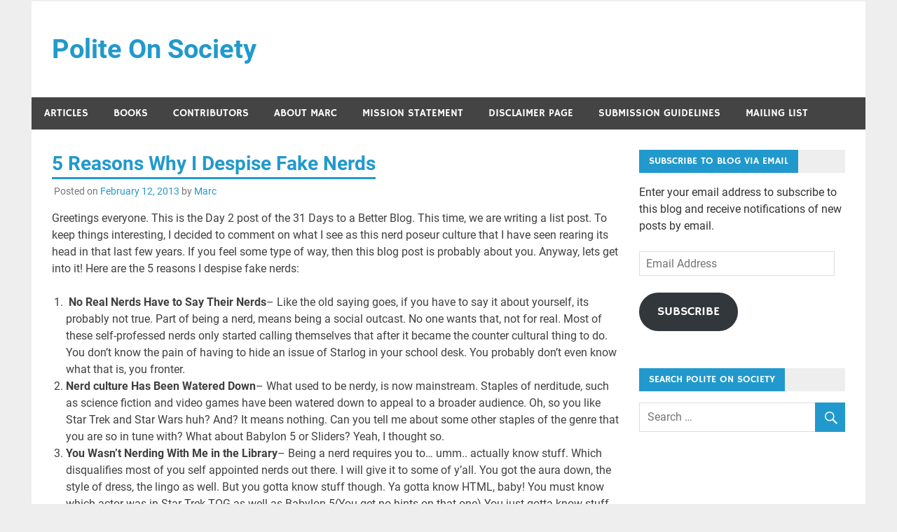

--- FILE ---
content_type: text/html; charset=UTF-8
request_url: https://politeonsociety.com/2013/02/12/5-reasons-why-i-despise-fake-nerds/
body_size: 25217
content:
<!DOCTYPE html>
<html lang="en-US">

<head>
<meta charset="UTF-8">
<meta name="viewport" content="width=device-width, initial-scale=1">
<link rel="profile" href="http://gmpg.org/xfn/11">
<link rel="pingback" href="https://politeonsociety.com/xmlrpc.php">

<meta name='robots' content='index, follow, max-image-preview:large, max-snippet:-1, max-video-preview:-1' />

	<!-- This site is optimized with the Yoast SEO plugin v26.7 - https://yoast.com/wordpress/plugins/seo/ -->
	<title>5 Reasons Why I Despise Fake Nerds - Polite On Society</title>
	<link rel="canonical" href="https://politeonsociety.com/2013/02/12/5-reasons-why-i-despise-fake-nerds/" />
	<meta property="og:locale" content="en_US" />
	<meta property="og:type" content="article" />
	<meta property="og:title" content="5 Reasons Why I Despise Fake Nerds - Polite On Society" />
	<meta property="og:description" content="Greetings everyone. This is the Day 2 post of the 31 Days to a Better Blog. This time, we are writing a list post. To keep things interesting, I decided [&hellip;]" />
	<meta property="og:url" content="https://politeonsociety.com/2013/02/12/5-reasons-why-i-despise-fake-nerds/" />
	<meta property="og:site_name" content="Polite On Society" />
	<meta property="article:publisher" content="https://www.facebook.com/politeonsociety" />
	<meta property="article:published_time" content="2013-02-12T12:47:18+00:00" />
	<meta property="og:image" content="http://i.zemanta.com/141037021_80_80.jpg" />
	<meta name="author" content="Marc" />
	<meta name="twitter:card" content="summary_large_image" />
	<meta name="twitter:label1" content="Written by" />
	<meta name="twitter:data1" content="Marc" />
	<meta name="twitter:label2" content="Est. reading time" />
	<meta name="twitter:data2" content="3 minutes" />
	<script type="application/ld+json" class="yoast-schema-graph">{"@context":"https://schema.org","@graph":[{"@type":"Article","@id":"https://politeonsociety.com/2013/02/12/5-reasons-why-i-despise-fake-nerds/#article","isPartOf":{"@id":"https://politeonsociety.com/2013/02/12/5-reasons-why-i-despise-fake-nerds/"},"author":{"name":"Marc","@id":"https://politeonsociety.com/#/schema/person/f3224714cae66801a943f10d1a49ee8a"},"headline":"5 Reasons Why I Despise Fake Nerds","datePublished":"2013-02-12T12:47:18+00:00","mainEntityOfPage":{"@id":"https://politeonsociety.com/2013/02/12/5-reasons-why-i-despise-fake-nerds/"},"wordCount":533,"commentCount":8,"publisher":{"@id":"https://politeonsociety.com/#organization"},"image":{"@id":"https://politeonsociety.com/2013/02/12/5-reasons-why-i-despise-fake-nerds/#primaryimage"},"thumbnailUrl":"http://i.zemanta.com/141037021_80_80.jpg","keywords":["Babylon 5","Nerds. Fake Nerds","Pop Culture","Sliders","Star Trek","Starlog"],"articleSection":["Opinion"],"inLanguage":"en-US","potentialAction":[{"@type":"CommentAction","name":"Comment","target":["https://politeonsociety.com/2013/02/12/5-reasons-why-i-despise-fake-nerds/#respond"]}]},{"@type":"WebPage","@id":"https://politeonsociety.com/2013/02/12/5-reasons-why-i-despise-fake-nerds/","url":"https://politeonsociety.com/2013/02/12/5-reasons-why-i-despise-fake-nerds/","name":"5 Reasons Why I Despise Fake Nerds - Polite On Society","isPartOf":{"@id":"https://politeonsociety.com/#website"},"primaryImageOfPage":{"@id":"https://politeonsociety.com/2013/02/12/5-reasons-why-i-despise-fake-nerds/#primaryimage"},"image":{"@id":"https://politeonsociety.com/2013/02/12/5-reasons-why-i-despise-fake-nerds/#primaryimage"},"thumbnailUrl":"http://i.zemanta.com/141037021_80_80.jpg","datePublished":"2013-02-12T12:47:18+00:00","breadcrumb":{"@id":"https://politeonsociety.com/2013/02/12/5-reasons-why-i-despise-fake-nerds/#breadcrumb"},"inLanguage":"en-US","potentialAction":[{"@type":"ReadAction","target":["https://politeonsociety.com/2013/02/12/5-reasons-why-i-despise-fake-nerds/"]}]},{"@type":"ImageObject","inLanguage":"en-US","@id":"https://politeonsociety.com/2013/02/12/5-reasons-why-i-despise-fake-nerds/#primaryimage","url":"http://i.zemanta.com/141037021_80_80.jpg","contentUrl":"http://i.zemanta.com/141037021_80_80.jpg"},{"@type":"BreadcrumbList","@id":"https://politeonsociety.com/2013/02/12/5-reasons-why-i-despise-fake-nerds/#breadcrumb","itemListElement":[{"@type":"ListItem","position":1,"name":"Home","item":"https://politeonsociety.com/"},{"@type":"ListItem","position":2,"name":"5 Reasons Why I Despise Fake Nerds"}]},{"@type":"WebSite","@id":"https://politeonsociety.com/#website","url":"https://politeonsociety.com/","name":"Polite On Society","description":"Black literature and social commentary","publisher":{"@id":"https://politeonsociety.com/#organization"},"potentialAction":[{"@type":"SearchAction","target":{"@type":"EntryPoint","urlTemplate":"https://politeonsociety.com/?s={search_term_string}"},"query-input":{"@type":"PropertyValueSpecification","valueRequired":true,"valueName":"search_term_string"}}],"inLanguage":"en-US"},{"@type":"Organization","@id":"https://politeonsociety.com/#organization","name":"Polite On Society","url":"https://politeonsociety.com/","logo":{"@type":"ImageObject","inLanguage":"en-US","@id":"https://politeonsociety.com/#/schema/logo/image/","url":"https://politeonsociety.com/wp-content/uploads/2021/10/logo8977759776635828731.png","contentUrl":"https://politeonsociety.com/wp-content/uploads/2021/10/logo8977759776635828731.png","width":360,"height":360,"caption":"Polite On Society"},"image":{"@id":"https://politeonsociety.com/#/schema/logo/image/"},"sameAs":["https://www.facebook.com/politeonsociety"]},{"@type":"Person","@id":"https://politeonsociety.com/#/schema/person/f3224714cae66801a943f10d1a49ee8a","name":"Marc","image":{"@type":"ImageObject","inLanguage":"en-US","@id":"https://politeonsociety.com/#/schema/person/image/","url":"https://secure.gravatar.com/avatar/6a499eb67854b05f9e441a028ca49ae39ebe37a4799fbde8d624d54f3ea018df?s=96&d=mm&r=g","contentUrl":"https://secure.gravatar.com/avatar/6a499eb67854b05f9e441a028ca49ae39ebe37a4799fbde8d624d54f3ea018df?s=96&d=mm&r=g","caption":"Marc"},"description":"An award winning writer from New York City.","sameAs":["http://politeonsociety.com"],"url":"https://politeonsociety.com/author/admin/"}]}</script>
	<!-- / Yoast SEO plugin. -->


<link rel='dns-prefetch' href='//secure.gravatar.com' />
<link rel='dns-prefetch' href='//stats.wp.com' />
<link rel='dns-prefetch' href='//v0.wordpress.com' />
<link rel='dns-prefetch' href='//jetpack.wordpress.com' />
<link rel='dns-prefetch' href='//s0.wp.com' />
<link rel='dns-prefetch' href='//public-api.wordpress.com' />
<link rel='dns-prefetch' href='//0.gravatar.com' />
<link rel='dns-prefetch' href='//1.gravatar.com' />
<link rel='dns-prefetch' href='//2.gravatar.com' />
<link rel='dns-prefetch' href='//widgets.wp.com' />
<link rel='preconnect' href='//c0.wp.com' />
<link rel="alternate" type="application/rss+xml" title="Polite On Society &raquo; Feed" href="https://politeonsociety.com/feed/" />
<link rel="alternate" type="application/rss+xml" title="Polite On Society &raquo; Comments Feed" href="https://politeonsociety.com/comments/feed/" />
<link rel="alternate" type="application/rss+xml" title="Polite On Society &raquo; 5 Reasons Why I Despise Fake Nerds Comments Feed" href="https://politeonsociety.com/2013/02/12/5-reasons-why-i-despise-fake-nerds/feed/" />
<link rel="alternate" title="oEmbed (JSON)" type="application/json+oembed" href="https://politeonsociety.com/wp-json/oembed/1.0/embed?url=https%3A%2F%2Fpoliteonsociety.com%2F2013%2F02%2F12%2F5-reasons-why-i-despise-fake-nerds%2F" />
<link rel="alternate" title="oEmbed (XML)" type="text/xml+oembed" href="https://politeonsociety.com/wp-json/oembed/1.0/embed?url=https%3A%2F%2Fpoliteonsociety.com%2F2013%2F02%2F12%2F5-reasons-why-i-despise-fake-nerds%2F&#038;format=xml" />
		<!-- This site uses the Google Analytics by MonsterInsights plugin v9.11.1 - Using Analytics tracking - https://www.monsterinsights.com/ -->
							<script src="//www.googletagmanager.com/gtag/js?id=G-RYMCSH3ZG2"  data-cfasync="false" data-wpfc-render="false" type="text/javascript" async></script>
			<script data-cfasync="false" data-wpfc-render="false" type="text/javascript">
				var mi_version = '9.11.1';
				var mi_track_user = true;
				var mi_no_track_reason = '';
								var MonsterInsightsDefaultLocations = {"page_location":"https:\/\/politeonsociety.com\/2013\/02\/12\/5-reasons-why-i-despise-fake-nerds\/"};
								if ( typeof MonsterInsightsPrivacyGuardFilter === 'function' ) {
					var MonsterInsightsLocations = (typeof MonsterInsightsExcludeQuery === 'object') ? MonsterInsightsPrivacyGuardFilter( MonsterInsightsExcludeQuery ) : MonsterInsightsPrivacyGuardFilter( MonsterInsightsDefaultLocations );
				} else {
					var MonsterInsightsLocations = (typeof MonsterInsightsExcludeQuery === 'object') ? MonsterInsightsExcludeQuery : MonsterInsightsDefaultLocations;
				}

								var disableStrs = [
										'ga-disable-G-RYMCSH3ZG2',
									];

				/* Function to detect opted out users */
				function __gtagTrackerIsOptedOut() {
					for (var index = 0; index < disableStrs.length; index++) {
						if (document.cookie.indexOf(disableStrs[index] + '=true') > -1) {
							return true;
						}
					}

					return false;
				}

				/* Disable tracking if the opt-out cookie exists. */
				if (__gtagTrackerIsOptedOut()) {
					for (var index = 0; index < disableStrs.length; index++) {
						window[disableStrs[index]] = true;
					}
				}

				/* Opt-out function */
				function __gtagTrackerOptout() {
					for (var index = 0; index < disableStrs.length; index++) {
						document.cookie = disableStrs[index] + '=true; expires=Thu, 31 Dec 2099 23:59:59 UTC; path=/';
						window[disableStrs[index]] = true;
					}
				}

				if ('undefined' === typeof gaOptout) {
					function gaOptout() {
						__gtagTrackerOptout();
					}
				}
								window.dataLayer = window.dataLayer || [];

				window.MonsterInsightsDualTracker = {
					helpers: {},
					trackers: {},
				};
				if (mi_track_user) {
					function __gtagDataLayer() {
						dataLayer.push(arguments);
					}

					function __gtagTracker(type, name, parameters) {
						if (!parameters) {
							parameters = {};
						}

						if (parameters.send_to) {
							__gtagDataLayer.apply(null, arguments);
							return;
						}

						if (type === 'event') {
														parameters.send_to = monsterinsights_frontend.v4_id;
							var hookName = name;
							if (typeof parameters['event_category'] !== 'undefined') {
								hookName = parameters['event_category'] + ':' + name;
							}

							if (typeof MonsterInsightsDualTracker.trackers[hookName] !== 'undefined') {
								MonsterInsightsDualTracker.trackers[hookName](parameters);
							} else {
								__gtagDataLayer('event', name, parameters);
							}
							
						} else {
							__gtagDataLayer.apply(null, arguments);
						}
					}

					__gtagTracker('js', new Date());
					__gtagTracker('set', {
						'developer_id.dZGIzZG': true,
											});
					if ( MonsterInsightsLocations.page_location ) {
						__gtagTracker('set', MonsterInsightsLocations);
					}
										__gtagTracker('config', 'G-RYMCSH3ZG2', {"forceSSL":"true","link_attribution":"true"} );
										window.gtag = __gtagTracker;										(function () {
						/* https://developers.google.com/analytics/devguides/collection/analyticsjs/ */
						/* ga and __gaTracker compatibility shim. */
						var noopfn = function () {
							return null;
						};
						var newtracker = function () {
							return new Tracker();
						};
						var Tracker = function () {
							return null;
						};
						var p = Tracker.prototype;
						p.get = noopfn;
						p.set = noopfn;
						p.send = function () {
							var args = Array.prototype.slice.call(arguments);
							args.unshift('send');
							__gaTracker.apply(null, args);
						};
						var __gaTracker = function () {
							var len = arguments.length;
							if (len === 0) {
								return;
							}
							var f = arguments[len - 1];
							if (typeof f !== 'object' || f === null || typeof f.hitCallback !== 'function') {
								if ('send' === arguments[0]) {
									var hitConverted, hitObject = false, action;
									if ('event' === arguments[1]) {
										if ('undefined' !== typeof arguments[3]) {
											hitObject = {
												'eventAction': arguments[3],
												'eventCategory': arguments[2],
												'eventLabel': arguments[4],
												'value': arguments[5] ? arguments[5] : 1,
											}
										}
									}
									if ('pageview' === arguments[1]) {
										if ('undefined' !== typeof arguments[2]) {
											hitObject = {
												'eventAction': 'page_view',
												'page_path': arguments[2],
											}
										}
									}
									if (typeof arguments[2] === 'object') {
										hitObject = arguments[2];
									}
									if (typeof arguments[5] === 'object') {
										Object.assign(hitObject, arguments[5]);
									}
									if ('undefined' !== typeof arguments[1].hitType) {
										hitObject = arguments[1];
										if ('pageview' === hitObject.hitType) {
											hitObject.eventAction = 'page_view';
										}
									}
									if (hitObject) {
										action = 'timing' === arguments[1].hitType ? 'timing_complete' : hitObject.eventAction;
										hitConverted = mapArgs(hitObject);
										__gtagTracker('event', action, hitConverted);
									}
								}
								return;
							}

							function mapArgs(args) {
								var arg, hit = {};
								var gaMap = {
									'eventCategory': 'event_category',
									'eventAction': 'event_action',
									'eventLabel': 'event_label',
									'eventValue': 'event_value',
									'nonInteraction': 'non_interaction',
									'timingCategory': 'event_category',
									'timingVar': 'name',
									'timingValue': 'value',
									'timingLabel': 'event_label',
									'page': 'page_path',
									'location': 'page_location',
									'title': 'page_title',
									'referrer' : 'page_referrer',
								};
								for (arg in args) {
																		if (!(!args.hasOwnProperty(arg) || !gaMap.hasOwnProperty(arg))) {
										hit[gaMap[arg]] = args[arg];
									} else {
										hit[arg] = args[arg];
									}
								}
								return hit;
							}

							try {
								f.hitCallback();
							} catch (ex) {
							}
						};
						__gaTracker.create = newtracker;
						__gaTracker.getByName = newtracker;
						__gaTracker.getAll = function () {
							return [];
						};
						__gaTracker.remove = noopfn;
						__gaTracker.loaded = true;
						window['__gaTracker'] = __gaTracker;
					})();
									} else {
										console.log("");
					(function () {
						function __gtagTracker() {
							return null;
						}

						window['__gtagTracker'] = __gtagTracker;
						window['gtag'] = __gtagTracker;
					})();
									}
			</script>
							<!-- / Google Analytics by MonsterInsights -->
		<style id='wp-img-auto-sizes-contain-inline-css' type='text/css'>
img:is([sizes=auto i],[sizes^="auto," i]){contain-intrinsic-size:3000px 1500px}
/*# sourceURL=wp-img-auto-sizes-contain-inline-css */
</style>

<link rel='stylesheet' id='jetpack_related-posts-css' href='https://c0.wp.com/p/jetpack/15.4/modules/related-posts/related-posts.css' type='text/css' media='all' />
<link rel='stylesheet' id='merlin-custom-fonts-css' href='https://politeonsociety.com/wp-content/themes/merlin/css/custom-fonts.css?ver=20180413' type='text/css' media='all' />
<style id='wp-emoji-styles-inline-css' type='text/css'>

	img.wp-smiley, img.emoji {
		display: inline !important;
		border: none !important;
		box-shadow: none !important;
		height: 1em !important;
		width: 1em !important;
		margin: 0 0.07em !important;
		vertical-align: -0.1em !important;
		background: none !important;
		padding: 0 !important;
	}
/*# sourceURL=wp-emoji-styles-inline-css */
</style>
<link rel='stylesheet' id='wp-block-library-css' href='https://c0.wp.com/c/6.9/wp-includes/css/dist/block-library/style.min.css' type='text/css' media='all' />
<style id='global-styles-inline-css' type='text/css'>
:root{--wp--preset--aspect-ratio--square: 1;--wp--preset--aspect-ratio--4-3: 4/3;--wp--preset--aspect-ratio--3-4: 3/4;--wp--preset--aspect-ratio--3-2: 3/2;--wp--preset--aspect-ratio--2-3: 2/3;--wp--preset--aspect-ratio--16-9: 16/9;--wp--preset--aspect-ratio--9-16: 9/16;--wp--preset--color--black: #353535;--wp--preset--color--cyan-bluish-gray: #abb8c3;--wp--preset--color--white: #ffffff;--wp--preset--color--pale-pink: #f78da7;--wp--preset--color--vivid-red: #cf2e2e;--wp--preset--color--luminous-vivid-orange: #ff6900;--wp--preset--color--luminous-vivid-amber: #fcb900;--wp--preset--color--light-green-cyan: #7bdcb5;--wp--preset--color--vivid-green-cyan: #00d084;--wp--preset--color--pale-cyan-blue: #8ed1fc;--wp--preset--color--vivid-cyan-blue: #0693e3;--wp--preset--color--vivid-purple: #9b51e0;--wp--preset--color--primary: #2299cc;--wp--preset--color--light-gray: #f0f0f0;--wp--preset--color--dark-gray: #777777;--wp--preset--gradient--vivid-cyan-blue-to-vivid-purple: linear-gradient(135deg,rgb(6,147,227) 0%,rgb(155,81,224) 100%);--wp--preset--gradient--light-green-cyan-to-vivid-green-cyan: linear-gradient(135deg,rgb(122,220,180) 0%,rgb(0,208,130) 100%);--wp--preset--gradient--luminous-vivid-amber-to-luminous-vivid-orange: linear-gradient(135deg,rgb(252,185,0) 0%,rgb(255,105,0) 100%);--wp--preset--gradient--luminous-vivid-orange-to-vivid-red: linear-gradient(135deg,rgb(255,105,0) 0%,rgb(207,46,46) 100%);--wp--preset--gradient--very-light-gray-to-cyan-bluish-gray: linear-gradient(135deg,rgb(238,238,238) 0%,rgb(169,184,195) 100%);--wp--preset--gradient--cool-to-warm-spectrum: linear-gradient(135deg,rgb(74,234,220) 0%,rgb(151,120,209) 20%,rgb(207,42,186) 40%,rgb(238,44,130) 60%,rgb(251,105,98) 80%,rgb(254,248,76) 100%);--wp--preset--gradient--blush-light-purple: linear-gradient(135deg,rgb(255,206,236) 0%,rgb(152,150,240) 100%);--wp--preset--gradient--blush-bordeaux: linear-gradient(135deg,rgb(254,205,165) 0%,rgb(254,45,45) 50%,rgb(107,0,62) 100%);--wp--preset--gradient--luminous-dusk: linear-gradient(135deg,rgb(255,203,112) 0%,rgb(199,81,192) 50%,rgb(65,88,208) 100%);--wp--preset--gradient--pale-ocean: linear-gradient(135deg,rgb(255,245,203) 0%,rgb(182,227,212) 50%,rgb(51,167,181) 100%);--wp--preset--gradient--electric-grass: linear-gradient(135deg,rgb(202,248,128) 0%,rgb(113,206,126) 100%);--wp--preset--gradient--midnight: linear-gradient(135deg,rgb(2,3,129) 0%,rgb(40,116,252) 100%);--wp--preset--font-size--small: 13px;--wp--preset--font-size--medium: 20px;--wp--preset--font-size--large: 36px;--wp--preset--font-size--x-large: 42px;--wp--preset--spacing--20: 0.44rem;--wp--preset--spacing--30: 0.67rem;--wp--preset--spacing--40: 1rem;--wp--preset--spacing--50: 1.5rem;--wp--preset--spacing--60: 2.25rem;--wp--preset--spacing--70: 3.38rem;--wp--preset--spacing--80: 5.06rem;--wp--preset--shadow--natural: 6px 6px 9px rgba(0, 0, 0, 0.2);--wp--preset--shadow--deep: 12px 12px 50px rgba(0, 0, 0, 0.4);--wp--preset--shadow--sharp: 6px 6px 0px rgba(0, 0, 0, 0.2);--wp--preset--shadow--outlined: 6px 6px 0px -3px rgb(255, 255, 255), 6px 6px rgb(0, 0, 0);--wp--preset--shadow--crisp: 6px 6px 0px rgb(0, 0, 0);}:where(.is-layout-flex){gap: 0.5em;}:where(.is-layout-grid){gap: 0.5em;}body .is-layout-flex{display: flex;}.is-layout-flex{flex-wrap: wrap;align-items: center;}.is-layout-flex > :is(*, div){margin: 0;}body .is-layout-grid{display: grid;}.is-layout-grid > :is(*, div){margin: 0;}:where(.wp-block-columns.is-layout-flex){gap: 2em;}:where(.wp-block-columns.is-layout-grid){gap: 2em;}:where(.wp-block-post-template.is-layout-flex){gap: 1.25em;}:where(.wp-block-post-template.is-layout-grid){gap: 1.25em;}.has-black-color{color: var(--wp--preset--color--black) !important;}.has-cyan-bluish-gray-color{color: var(--wp--preset--color--cyan-bluish-gray) !important;}.has-white-color{color: var(--wp--preset--color--white) !important;}.has-pale-pink-color{color: var(--wp--preset--color--pale-pink) !important;}.has-vivid-red-color{color: var(--wp--preset--color--vivid-red) !important;}.has-luminous-vivid-orange-color{color: var(--wp--preset--color--luminous-vivid-orange) !important;}.has-luminous-vivid-amber-color{color: var(--wp--preset--color--luminous-vivid-amber) !important;}.has-light-green-cyan-color{color: var(--wp--preset--color--light-green-cyan) !important;}.has-vivid-green-cyan-color{color: var(--wp--preset--color--vivid-green-cyan) !important;}.has-pale-cyan-blue-color{color: var(--wp--preset--color--pale-cyan-blue) !important;}.has-vivid-cyan-blue-color{color: var(--wp--preset--color--vivid-cyan-blue) !important;}.has-vivid-purple-color{color: var(--wp--preset--color--vivid-purple) !important;}.has-black-background-color{background-color: var(--wp--preset--color--black) !important;}.has-cyan-bluish-gray-background-color{background-color: var(--wp--preset--color--cyan-bluish-gray) !important;}.has-white-background-color{background-color: var(--wp--preset--color--white) !important;}.has-pale-pink-background-color{background-color: var(--wp--preset--color--pale-pink) !important;}.has-vivid-red-background-color{background-color: var(--wp--preset--color--vivid-red) !important;}.has-luminous-vivid-orange-background-color{background-color: var(--wp--preset--color--luminous-vivid-orange) !important;}.has-luminous-vivid-amber-background-color{background-color: var(--wp--preset--color--luminous-vivid-amber) !important;}.has-light-green-cyan-background-color{background-color: var(--wp--preset--color--light-green-cyan) !important;}.has-vivid-green-cyan-background-color{background-color: var(--wp--preset--color--vivid-green-cyan) !important;}.has-pale-cyan-blue-background-color{background-color: var(--wp--preset--color--pale-cyan-blue) !important;}.has-vivid-cyan-blue-background-color{background-color: var(--wp--preset--color--vivid-cyan-blue) !important;}.has-vivid-purple-background-color{background-color: var(--wp--preset--color--vivid-purple) !important;}.has-black-border-color{border-color: var(--wp--preset--color--black) !important;}.has-cyan-bluish-gray-border-color{border-color: var(--wp--preset--color--cyan-bluish-gray) !important;}.has-white-border-color{border-color: var(--wp--preset--color--white) !important;}.has-pale-pink-border-color{border-color: var(--wp--preset--color--pale-pink) !important;}.has-vivid-red-border-color{border-color: var(--wp--preset--color--vivid-red) !important;}.has-luminous-vivid-orange-border-color{border-color: var(--wp--preset--color--luminous-vivid-orange) !important;}.has-luminous-vivid-amber-border-color{border-color: var(--wp--preset--color--luminous-vivid-amber) !important;}.has-light-green-cyan-border-color{border-color: var(--wp--preset--color--light-green-cyan) !important;}.has-vivid-green-cyan-border-color{border-color: var(--wp--preset--color--vivid-green-cyan) !important;}.has-pale-cyan-blue-border-color{border-color: var(--wp--preset--color--pale-cyan-blue) !important;}.has-vivid-cyan-blue-border-color{border-color: var(--wp--preset--color--vivid-cyan-blue) !important;}.has-vivid-purple-border-color{border-color: var(--wp--preset--color--vivid-purple) !important;}.has-vivid-cyan-blue-to-vivid-purple-gradient-background{background: var(--wp--preset--gradient--vivid-cyan-blue-to-vivid-purple) !important;}.has-light-green-cyan-to-vivid-green-cyan-gradient-background{background: var(--wp--preset--gradient--light-green-cyan-to-vivid-green-cyan) !important;}.has-luminous-vivid-amber-to-luminous-vivid-orange-gradient-background{background: var(--wp--preset--gradient--luminous-vivid-amber-to-luminous-vivid-orange) !important;}.has-luminous-vivid-orange-to-vivid-red-gradient-background{background: var(--wp--preset--gradient--luminous-vivid-orange-to-vivid-red) !important;}.has-very-light-gray-to-cyan-bluish-gray-gradient-background{background: var(--wp--preset--gradient--very-light-gray-to-cyan-bluish-gray) !important;}.has-cool-to-warm-spectrum-gradient-background{background: var(--wp--preset--gradient--cool-to-warm-spectrum) !important;}.has-blush-light-purple-gradient-background{background: var(--wp--preset--gradient--blush-light-purple) !important;}.has-blush-bordeaux-gradient-background{background: var(--wp--preset--gradient--blush-bordeaux) !important;}.has-luminous-dusk-gradient-background{background: var(--wp--preset--gradient--luminous-dusk) !important;}.has-pale-ocean-gradient-background{background: var(--wp--preset--gradient--pale-ocean) !important;}.has-electric-grass-gradient-background{background: var(--wp--preset--gradient--electric-grass) !important;}.has-midnight-gradient-background{background: var(--wp--preset--gradient--midnight) !important;}.has-small-font-size{font-size: var(--wp--preset--font-size--small) !important;}.has-medium-font-size{font-size: var(--wp--preset--font-size--medium) !important;}.has-large-font-size{font-size: var(--wp--preset--font-size--large) !important;}.has-x-large-font-size{font-size: var(--wp--preset--font-size--x-large) !important;}
/*# sourceURL=global-styles-inline-css */
</style>

<style id='classic-theme-styles-inline-css' type='text/css'>
/*! This file is auto-generated */
.wp-block-button__link{color:#fff;background-color:#32373c;border-radius:9999px;box-shadow:none;text-decoration:none;padding:calc(.667em + 2px) calc(1.333em + 2px);font-size:1.125em}.wp-block-file__button{background:#32373c;color:#fff;text-decoration:none}
/*# sourceURL=/wp-includes/css/classic-themes.min.css */
</style>
<link rel='stylesheet' id='contact-form-7-css' href='https://politeonsociety.com/wp-content/plugins/contact-form-7/includes/css/styles.css?ver=6.1.4' type='text/css' media='all' />
<link rel='stylesheet' id='merlin-stylesheet-css' href='https://politeonsociety.com/wp-content/themes/merlin/style.css?ver=1.4.4' type='text/css' media='all' />
<style id='merlin-stylesheet-inline-css' type='text/css'>
.site-description {
	position: absolute;
	clip: rect(1px, 1px, 1px, 1px);
}
/*# sourceURL=merlin-stylesheet-inline-css */
</style>
<link rel='stylesheet' id='genericons-css' href='https://c0.wp.com/p/jetpack/15.4/_inc/genericons/genericons/genericons.css' type='text/css' media='all' />
<link rel='stylesheet' id='themezee-related-posts-css' href='https://politeonsociety.com/wp-content/themes/merlin/css/themezee-related-posts.css?ver=20160421' type='text/css' media='all' />
<link rel='stylesheet' id='jetpack_likes-css' href='https://c0.wp.com/p/jetpack/15.4/modules/likes/style.css' type='text/css' media='all' />
<link rel='stylesheet' id='jetpack-subscriptions-css' href='https://c0.wp.com/p/jetpack/15.4/_inc/build/subscriptions/subscriptions.min.css' type='text/css' media='all' />
<link rel='stylesheet' id='sharedaddy-css' href='https://c0.wp.com/p/jetpack/15.4/modules/sharedaddy/sharing.css' type='text/css' media='all' />
<link rel='stylesheet' id='social-logos-css' href='https://c0.wp.com/p/jetpack/15.4/_inc/social-logos/social-logos.min.css' type='text/css' media='all' />
<script type="text/javascript" id="jetpack_related-posts-js-extra">
/* <![CDATA[ */
var related_posts_js_options = {"post_heading":"h4"};
//# sourceURL=jetpack_related-posts-js-extra
/* ]]> */
</script>
<script type="text/javascript" src="https://c0.wp.com/p/jetpack/15.4/_inc/build/related-posts/related-posts.min.js" id="jetpack_related-posts-js"></script>
<script type="text/javascript" src="https://politeonsociety.com/wp-content/plugins/google-analytics-for-wordpress/assets/js/frontend-gtag.min.js?ver=9.11.1" id="monsterinsights-frontend-script-js" async="async" data-wp-strategy="async"></script>
<script data-cfasync="false" data-wpfc-render="false" type="text/javascript" id='monsterinsights-frontend-script-js-extra'>/* <![CDATA[ */
var monsterinsights_frontend = {"js_events_tracking":"true","download_extensions":"doc,pdf,ppt,zip,xls,docx,pptx,xlsx","inbound_paths":"[{\"path\":\"\\\/go\\\/\",\"label\":\"affiliate\"},{\"path\":\"\\\/recommend\\\/\",\"label\":\"affiliate\"}]","home_url":"https:\/\/politeonsociety.com","hash_tracking":"false","v4_id":"G-RYMCSH3ZG2"};/* ]]> */
</script>
<script type="text/javascript" src="https://c0.wp.com/c/6.9/wp-includes/js/jquery/jquery.min.js" id="jquery-core-js"></script>
<script type="text/javascript" src="https://c0.wp.com/c/6.9/wp-includes/js/jquery/jquery-migrate.min.js" id="jquery-migrate-js"></script>
<script type="text/javascript" src="https://politeonsociety.com/wp-content/themes/merlin/js/navigation.js?ver=20160719" id="merlin-jquery-navigation-js"></script>
<script type="text/javascript" src="https://politeonsociety.com/wp-content/themes/merlin/js/sidebar.js?ver=6.9" id="merlin-jquery-sidebar-js"></script>
<link rel="https://api.w.org/" href="https://politeonsociety.com/wp-json/" /><link rel="alternate" title="JSON" type="application/json" href="https://politeonsociety.com/wp-json/wp/v2/posts/3098" /><link rel="EditURI" type="application/rsd+xml" title="RSD" href="https://politeonsociety.com/xmlrpc.php?rsd" />
<meta name="generator" content="WordPress 6.9" />
<link rel='shortlink' href='https://wp.me/p1YhFz-NY' />
<script type="text/javascript">
(function(url){
	if(/(?:Chrome\/26\.0\.1410\.63 Safari\/537\.31|WordfenceTestMonBot)/.test(navigator.userAgent)){ return; }
	var addEvent = function(evt, handler) {
		if (window.addEventListener) {
			document.addEventListener(evt, handler, false);
		} else if (window.attachEvent) {
			document.attachEvent('on' + evt, handler);
		}
	};
	var removeEvent = function(evt, handler) {
		if (window.removeEventListener) {
			document.removeEventListener(evt, handler, false);
		} else if (window.detachEvent) {
			document.detachEvent('on' + evt, handler);
		}
	};
	var evts = 'contextmenu dblclick drag dragend dragenter dragleave dragover dragstart drop keydown keypress keyup mousedown mousemove mouseout mouseover mouseup mousewheel scroll'.split(' ');
	var logHuman = function() {
		if (window.wfLogHumanRan) { return; }
		window.wfLogHumanRan = true;
		var wfscr = document.createElement('script');
		wfscr.type = 'text/javascript';
		wfscr.async = true;
		wfscr.src = url + '&r=' + Math.random();
		(document.getElementsByTagName('head')[0]||document.getElementsByTagName('body')[0]).appendChild(wfscr);
		for (var i = 0; i < evts.length; i++) {
			removeEvent(evts[i], logHuman);
		}
	};
	for (var i = 0; i < evts.length; i++) {
		addEvent(evts[i], logHuman);
	}
})('//politeonsociety.com/?wordfence_lh=1&hid=C4192F042CBC9BF5B7A5201D93C6312C');
</script>	<style>img#wpstats{display:none}</style>
		<link rel="icon" href="https://politeonsociety.com/wp-content/uploads/2015/03/cropped-10407766_10100277610932774_531693299059824956_n-32x32.jpg" sizes="32x32" />
<link rel="icon" href="https://politeonsociety.com/wp-content/uploads/2015/03/cropped-10407766_10100277610932774_531693299059824956_n-192x192.jpg" sizes="192x192" />
<link rel="apple-touch-icon" href="https://politeonsociety.com/wp-content/uploads/2015/03/cropped-10407766_10100277610932774_531693299059824956_n-180x180.jpg" />
<meta name="msapplication-TileImage" content="https://politeonsociety.com/wp-content/uploads/2015/03/cropped-10407766_10100277610932774_531693299059824956_n-270x270.jpg" />
</head>

<body class="wp-singular post-template-default single single-post postid-3098 single-format-standard wp-theme-merlin">

	<div id="page" class="hfeed site">

		<a class="skip-link screen-reader-text" href="#content">Skip to content</a>

		<header id="masthead" class="site-header clearfix" role="banner">

			<div id="header-top" class="header-bar-wrap">

				
	<div id="header-bar" class="header-bar clearfix">
		
				
	</div>
			</div>

			<div class="header-main clearfix">

				<div id="logo" class="site-branding clearfix">

										
		<p class="site-title"><a href="https://politeonsociety.com/" rel="home">Polite On Society</a></p>

	                    
			<p class="site-description">Black literature and social commentary</p>

		
				</div><!-- .site-branding -->

				<div class="header-widgets clearfix">

                    
				</div><!-- .header-widgets -->

			</div><!-- .header-main -->

			<nav id="main-navigation" class="primary-navigation navigation clearfix" role="navigation">
				<ul id="menu-polite-on-society" class="main-navigation-menu"><li id="menu-item-2858" class="menu-item menu-item-type-post_type menu-item-object-page menu-item-has-children menu-item-2858"><a href="https://politeonsociety.com/published-articles/">Articles</a>
<ul class="sub-menu">
	<li id="menu-item-2853" class="menu-item menu-item-type-post_type menu-item-object-page menu-item-2853"><a href="https://politeonsociety.com/archives/">Archives</a></li>
</ul>
</li>
<li id="menu-item-5902" class="menu-item menu-item-type-post_type menu-item-object-page menu-item-5902"><a href="https://politeonsociety.com/books/">Books</a></li>
<li id="menu-item-2854" class="menu-item menu-item-type-post_type menu-item-object-page menu-item-2854"><a href="https://politeonsociety.com/contributors/">Contributors</a></li>
<li id="menu-item-2859" class="menu-item menu-item-type-post_type menu-item-object-page menu-item-has-children menu-item-2859"><a href="https://politeonsociety.com/bio/">About Marc</a>
<ul class="sub-menu">
	<li id="menu-item-2856" class="menu-item menu-item-type-post_type menu-item-object-page menu-item-2856"><a href="https://politeonsociety.com/contact/">Contact</a></li>
	<li id="menu-item-2855" class="menu-item menu-item-type-post_type menu-item-object-page menu-item-2855"><a href="https://politeonsociety.com/press/">Press</a></li>
</ul>
</li>
<li id="menu-item-2860" class="menu-item menu-item-type-post_type menu-item-object-page menu-item-2860"><a href="https://politeonsociety.com/about/">Mission Statement</a></li>
<li id="menu-item-31023" class="menu-item menu-item-type-post_type menu-item-object-page menu-item-31023"><a href="https://politeonsociety.com/disclaimer-page/">Disclaimer Page</a></li>
<li id="menu-item-13960" class="menu-item menu-item-type-post_type menu-item-object-page menu-item-13960"><a href="https://politeonsociety.com/submission-guidelines/">Submission Guidelines</a></li>
<li id="menu-item-21091" class="menu-item menu-item-type-post_type menu-item-object-page menu-item-21091"><a href="https://politeonsociety.com/contact/mailing-list/">Mailing List</a></li>
</ul>			</nav><!-- #main-navigation -->

			
		</header><!-- #masthead -->

		<div id="content" class="site-content container clearfix">

	<section id="primary" class="content-area">
		<main id="main" class="site-main" role="main">
		
					
		
	<article id="post-3098" class="post-3098 post type-post status-publish format-standard hentry category-opinion tag-babylon-5 tag-nerds-fake-nerds tag-pop-culture tag-sliders tag-star-trek tag-starlog">
		
				
		<header class="entry-header">
			
			<h1 class="entry-title">5 Reasons Why I Despise Fake Nerds</h1>			
			
			<div class="entry-meta">

			<span class="meta-date">Posted on <a href="https://politeonsociety.com/2013/02/12/5-reasons-why-i-despise-fake-nerds/" title="7:47 am" rel="bookmark"><time class="entry-date published updated" datetime="2013-02-12T07:47:18-05:00">February 12, 2013</time></a></span><span class="meta-author"> by <span class="author vcard"><a class="url fn n" href="https://politeonsociety.com/author/admin/" title="View all posts by Marc" rel="author">Marc</a></span></span>
			</div>

		
		</header><!-- .entry-header -->

		<div class="entry-content clearfix">
			<p>Greetings everyone. This is the Day 2 post of the 31 Days to a Better Blog. This time, we are writing a list post. To keep things interesting, I decided to comment on what I see as this nerd poseur culture that I have seen rearing its head in that last few years. If you feel some type of way, then this blog post is probably about you. Anyway, lets get into it! Here are the 5 reasons I despise fake nerds:</p>
<ol>
<li><span style="line-height: 14px;"> <strong>No Real Nerds Have to Say Their Nerds</strong>&#8211; Like the old saying goes, if you have to say it about yourself, its probably not true. Part of being a nerd, means being a social outcast. No one wants that, not for real. Most of these self-professed nerds only started calling themselves that after it became the counter cultural thing to do. You don&#8217;t know the pain of having to hide an issue of Starlog in your school desk. You probably don&#8217;t even know what that is, you fronter.</span></li>
<li><strong>Nerd culture Has Been Watered Down</strong>&#8211; What used to be nerdy, is now mainstream. Staples of nerditude, such as science fiction and video games have been watered down to appeal to a broader audience. Oh, so you like Star Trek and Star Wars huh? And? It means nothing. Can you tell me about some other staples of the genre that you are so in tune with? What about Babylon 5 or Sliders? Yeah, I thought so.</li>
<li><strong>You Wasn&#8217;t Nerding With Me in the Library</strong>&#8211; Being a nerd requires you to&#8230; umm.. actually know stuff. Which disqualifies most of you self appointed nerds out there. I will give it to some of y&#8217;all. You got the aura down, the style of dress, the lingo as well. But you gotta know stuff though. Ya gotta know HTML, baby! You must know which actor was in Star Trek TOG as well as Babylon 5(You get no hints on that one) You just gotta know stuff like this, or your nerd cred is shot.</li>
<li><strong>You Used To Pick On Nerds Your Damn Self</strong>&#8211; That&#8217;s the funny thing about cultural appropriation. I believe that some of the people who call themselves nerds now once picked on the real nerds in school. Now, with everyone seeing that its okay to know stuff, everyone wants to be down. Nah. It don&#8217;t work like that. Which leads me to the last point, and the most annoying.</li>
<li><strong style="line-height: 1.714285714; font-size: 1rem;">Fake Nerds Never Get Called Out</strong><span style="line-height: 1.714285714; font-size: 1rem;">&#8211; In any other lifestyle pursuit, the frauds get called out. Thugs call out fake thugs quite frequently, but there is no one there to &#8220;geek check&#8221; the ones who pretend to be about that nerd life. Which leads to the culture being watered down even more. But hey, its okay. Soon, anyone who has a smartphone and plays a game on it will be considered a nerd. I suppose we are all Pointdexter now. Right&#8230;.#nerdshade</span></li>
</ol>
<p><span style="line-height: 1.714285714; font-size: 1rem;">Marc W. Polite</span></p>
<p>Been Nerding Since 1986</p>
<h6 class="zemanta-related-title" style="font-size: 1em;">Related articles</h6>
<ul class="zemanta-article-ul zemanta-article-ul-image" style="margin: 0; padding: 0; overflow: hidden;">
<li class="zemanta-article-ul-li-image zemanta-article-ul-li" style="padding: 0; background: none; list-style: none; display: block; float: left; vertical-align: top; text-align: left; width: 84px; font-size: 11px; margin: 2px 10px 10px 2px;"><a style="box-shadow: 0px 0px 4px #999; padding: 2px; display: block; border-radius: 2px; text-decoration: none;" href="http://mainframereview.com/nerd-psa-finally-puts-those-poseur-nerds-in-place/" target="_blank"><img decoding="async" style="padding: 0; margin: 0; border: 0; display: block; width: 80px; max-width: 100%;" alt="" src="http://i.zemanta.com/141037021_80_80.jpg" /></a><a style="display: block; overflow: hidden; text-decoration: none; line-height: 12pt; height: 80px; padding: 5px 2px 0 2px;" href="http://mainframereview.com/nerd-psa-finally-puts-those-poseur-nerds-in-place/" target="_blank">Nerd PSA finally puts those poseur nerds in place</a></li>
<li class="zemanta-article-ul-li-image zemanta-article-ul-li" style="padding: 0; background: none; list-style: none; display: block; float: left; vertical-align: top; text-align: left; width: 84px; font-size: 11px; margin: 2px 10px 10px 2px;"><a style="box-shadow: 0px 0px 4px #999; padding: 2px; display: block; border-radius: 2px; text-decoration: none;" href="http://badassdigest.com/2013/01/21/psa-please-dont-pretend-to-be-a-nerd" target="_blank"><img decoding="async" style="padding: 0; margin: 0; border: 0; display: block; width: 80px; max-width: 100%;" alt="" src="http://i.zemanta.com/139704866_80_80.jpg" /></a><a style="display: block; overflow: hidden; text-decoration: none; line-height: 12pt; height: 80px; padding: 5px 2px 0 2px;" href="http://badassdigest.com/2013/01/21/psa-please-dont-pretend-to-be-a-nerd" target="_blank">PSA: Please Don&#8217;t Pretend To Be A Nerd</a></li>
<li class="zemanta-article-ul-li-image zemanta-article-ul-li" style="padding: 0; background: none; list-style: none; display: block; float: left; vertical-align: top; text-align: left; width: 84px; font-size: 11px; margin: 2px 10px 10px 2px;"><a style="box-shadow: 0px 0px 4px #999; padding: 2px; display: block; border-radius: 2px; text-decoration: none;" href="http://www.neatorama.com/2013/02/03/A-Brief-History-Of-Nerds-In-Pop-Culture/" target="_blank"><img decoding="async" style="padding: 0; margin: 0; border: 0; display: block; width: 80px; max-width: 100%;" alt="" src="http://i.zemanta.com/142632436_80_80.jpg" /></a><a style="display: block; overflow: hidden; text-decoration: none; line-height: 12pt; height: 80px; padding: 5px 2px 0 2px;" href="http://www.neatorama.com/2013/02/03/A-Brief-History-Of-Nerds-In-Pop-Culture/" target="_blank">A Brief History Of Nerds In Pop Culture</a></li>
</ul>
<div class="zemanta-pixie" style="margin-top: 10px; height: 15px;"><a class="zemanta-pixie-a" title="Enhanced by Zemanta" href="http://www.zemanta.com/?px"><img decoding="async" class="zemanta-pixie-img" style="border: none; float: right;" alt="Enhanced by Zemanta" src="http://img.zemanta.com/zemified_h.png?x-id=57753bf9-cb2b-46ae-9bad-06b77786b65d" /></a></div>
<div class="sharedaddy sd-sharing-enabled"><div class="robots-nocontent sd-block sd-social sd-social-icon sd-sharing"><h3 class="sd-title">Share this:</h3><div class="sd-content"><ul><li class="share-email"><a rel="nofollow noopener noreferrer"
				data-shared="sharing-email-3098"
				class="share-email sd-button share-icon no-text"
				href="mailto:?subject=%5BShared%20Post%5D%205%20Reasons%20Why%20I%20Despise%20Fake%20Nerds&#038;body=https%3A%2F%2Fpoliteonsociety.com%2F2013%2F02%2F12%2F5-reasons-why-i-despise-fake-nerds%2F&#038;share=email"
				target="_blank"
				aria-labelledby="sharing-email-3098"
				data-email-share-error-title="Do you have email set up?" data-email-share-error-text="If you&#039;re having problems sharing via email, you might not have email set up for your browser. You may need to create a new email yourself." data-email-share-nonce="076165c5b6" data-email-share-track-url="https://politeonsociety.com/2013/02/12/5-reasons-why-i-despise-fake-nerds/?share=email">
				<span id="sharing-email-3098" hidden>Click to email a link to a friend (Opens in new window)</span>
				<span>Email</span>
			</a></li><li class="share-facebook"><a rel="nofollow noopener noreferrer"
				data-shared="sharing-facebook-3098"
				class="share-facebook sd-button share-icon no-text"
				href="https://politeonsociety.com/2013/02/12/5-reasons-why-i-despise-fake-nerds/?share=facebook"
				target="_blank"
				aria-labelledby="sharing-facebook-3098"
				>
				<span id="sharing-facebook-3098" hidden>Click to share on Facebook (Opens in new window)</span>
				<span>Facebook</span>
			</a></li><li class="share-linkedin"><a rel="nofollow noopener noreferrer"
				data-shared="sharing-linkedin-3098"
				class="share-linkedin sd-button share-icon no-text"
				href="https://politeonsociety.com/2013/02/12/5-reasons-why-i-despise-fake-nerds/?share=linkedin"
				target="_blank"
				aria-labelledby="sharing-linkedin-3098"
				>
				<span id="sharing-linkedin-3098" hidden>Click to share on LinkedIn (Opens in new window)</span>
				<span>LinkedIn</span>
			</a></li><li class="share-pinterest"><a rel="nofollow noopener noreferrer"
				data-shared="sharing-pinterest-3098"
				class="share-pinterest sd-button share-icon no-text"
				href="https://politeonsociety.com/2013/02/12/5-reasons-why-i-despise-fake-nerds/?share=pinterest"
				target="_blank"
				aria-labelledby="sharing-pinterest-3098"
				>
				<span id="sharing-pinterest-3098" hidden>Click to share on Pinterest (Opens in new window)</span>
				<span>Pinterest</span>
			</a></li><li class="share-tumblr"><a rel="nofollow noopener noreferrer"
				data-shared="sharing-tumblr-3098"
				class="share-tumblr sd-button share-icon no-text"
				href="https://politeonsociety.com/2013/02/12/5-reasons-why-i-despise-fake-nerds/?share=tumblr"
				target="_blank"
				aria-labelledby="sharing-tumblr-3098"
				>
				<span id="sharing-tumblr-3098" hidden>Click to share on Tumblr (Opens in new window)</span>
				<span>Tumblr</span>
			</a></li><li class="share-twitter"><a rel="nofollow noopener noreferrer"
				data-shared="sharing-twitter-3098"
				class="share-twitter sd-button share-icon no-text"
				href="https://politeonsociety.com/2013/02/12/5-reasons-why-i-despise-fake-nerds/?share=twitter"
				target="_blank"
				aria-labelledby="sharing-twitter-3098"
				>
				<span id="sharing-twitter-3098" hidden>Click to share on X (Opens in new window)</span>
				<span>X</span>
			</a></li><li><a href="#" class="sharing-anchor sd-button share-more"><span>More</span></a></li><li class="share-end"></li></ul><div class="sharing-hidden"><div class="inner" style="display: none;"><ul><li class="share-print"><a rel="nofollow noopener noreferrer"
				data-shared="sharing-print-3098"
				class="share-print sd-button share-icon no-text"
				href="https://politeonsociety.com/2013/02/12/5-reasons-why-i-despise-fake-nerds/#print?share=print"
				target="_blank"
				aria-labelledby="sharing-print-3098"
				>
				<span id="sharing-print-3098" hidden>Click to print (Opens in new window)</span>
				<span>Print</span>
			</a></li><li class="share-reddit"><a rel="nofollow noopener noreferrer"
				data-shared="sharing-reddit-3098"
				class="share-reddit sd-button share-icon no-text"
				href="https://politeonsociety.com/2013/02/12/5-reasons-why-i-despise-fake-nerds/?share=reddit"
				target="_blank"
				aria-labelledby="sharing-reddit-3098"
				>
				<span id="sharing-reddit-3098" hidden>Click to share on Reddit (Opens in new window)</span>
				<span>Reddit</span>
			</a></li><li class="share-pocket"><a rel="nofollow noopener noreferrer"
				data-shared="sharing-pocket-3098"
				class="share-pocket sd-button share-icon no-text"
				href="https://politeonsociety.com/2013/02/12/5-reasons-why-i-despise-fake-nerds/?share=pocket"
				target="_blank"
				aria-labelledby="sharing-pocket-3098"
				>
				<span id="sharing-pocket-3098" hidden>Click to share on Pocket (Opens in new window)</span>
				<span>Pocket</span>
			</a></li><li class="share-end"></li></ul></div></div></div></div></div><div class='sharedaddy sd-block sd-like jetpack-likes-widget-wrapper jetpack-likes-widget-unloaded' id='like-post-wrapper-29143941-3098-6969b58513e77' data-src='https://widgets.wp.com/likes/?ver=15.4#blog_id=29143941&amp;post_id=3098&amp;origin=politeonsociety.com&amp;obj_id=29143941-3098-6969b58513e77' data-name='like-post-frame-29143941-3098-6969b58513e77' data-title='Like or Reblog'><h3 class="sd-title">Like this:</h3><div class='likes-widget-placeholder post-likes-widget-placeholder' style='height: 55px;'><span class='button'><span>Like</span></span> <span class="loading">Loading...</span></div><span class='sd-text-color'></span><a class='sd-link-color'></a></div>
<div id='jp-relatedposts' class='jp-relatedposts' >
	<h3 class="jp-relatedposts-headline"><em>Related</em></h3>
</div>			<!-- <rdf:RDF xmlns:rdf="http://www.w3.org/1999/02/22-rdf-syntax-ns#"
			xmlns:dc="http://purl.org/dc/elements/1.1/"
			xmlns:trackback="http://madskills.com/public/xml/rss/module/trackback/">
		<rdf:Description rdf:about="https://politeonsociety.com/2013/02/12/5-reasons-why-i-despise-fake-nerds/"
    dc:identifier="https://politeonsociety.com/2013/02/12/5-reasons-why-i-despise-fake-nerds/"
    dc:title="5 Reasons Why I Despise Fake Nerds"
    trackback:ping="https://politeonsociety.com/2013/02/12/5-reasons-why-i-despise-fake-nerds/trackback/" />
</rdf:RDF> -->
			<div class="page-links"></div>
		</div><!-- .entry-content -->
		
		<footer class="entry-footer">
			
			
			<div class="entry-tags clearfix">
				<span class="meta-tags">
					<a href="https://politeonsociety.com/tag/babylon-5/" rel="tag">Babylon 5</a><a href="https://politeonsociety.com/tag/nerds-fake-nerds/" rel="tag">Nerds. Fake Nerds</a><a href="https://politeonsociety.com/tag/pop-culture/" rel="tag">Pop Culture</a><a href="https://politeonsociety.com/tag/sliders/" rel="tag">Sliders</a><a href="https://politeonsociety.com/tag/star-trek/" rel="tag">Star Trek</a><a href="https://politeonsociety.com/tag/starlog/" rel="tag">Starlog</a>				</span>
			</div><!-- .entry-tags -->
				
			
			<div class="entry-footer-meta">

				<span class="meta-category">
					<a href="https://politeonsociety.com/category/opinion/" rel="category tag">Opinion</a>				</span>

			
				<span class="meta-comments">
					<a href="https://politeonsociety.com/2013/02/12/5-reasons-why-i-despise-fake-nerds/#comments">8 comments</a>				</span>

			
			</div>

					
		</footer><!-- .entry-footer -->
		
		
	<nav class="navigation post-navigation" aria-label="Posts">
		<h2 class="screen-reader-text">Post navigation</h2>
		<div class="nav-links"><div class="nav-previous"><a href="https://politeonsociety.com/2013/02/10/need-help-surviving-the-zombie-apocalypse/" rel="prev">&laquo; Need Help Surviving The Zombie Apocalypse?</a></div><div class="nav-next"><a href="https://politeonsociety.com/2013/02/12/civil-rights-and-the-metaphor-of-x-men/" rel="next">Civil Rights and the Metaphor of X-Men &raquo;</a></div></div>
	</nav>
	</article>
<div id="comments" class="comments-area">

	
			
		<header class="comments-header">
			
			<h2 class="comments-title">
				8 comments			</h2>
			
		</header><!-- .comment-header -->
				

		
		<ol class="comment-list">
					<li id="comment-1551" class="comment even thread-even depth-1">
			<article id="div-comment-1551" class="comment-body">
				<footer class="comment-meta">
					<div class="comment-author vcard">
						<img alt='' src='https://secure.gravatar.com/avatar/564510799621d9988141e75857f0367c44cfd5b2f26b69eb26238584acc743e4?s=56&#038;d=mm&#038;r=g' srcset='https://secure.gravatar.com/avatar/564510799621d9988141e75857f0367c44cfd5b2f26b69eb26238584acc743e4?s=112&#038;d=mm&#038;r=g 2x' class='avatar avatar-56 photo' height='56' width='56' decoding='async'/>						<b class="fn">Netimah</b> <span class="says">says:</span>					</div><!-- .comment-author -->

					<div class="comment-metadata">
						<a href="https://politeonsociety.com/2013/02/12/5-reasons-why-i-despise-fake-nerds/#comment-1551"><time datetime="2013-02-12T14:04:08-05:00">February 12, 2013 at 2:04 pm</time></a>					</div><!-- .comment-metadata -->

									</footer><!-- .comment-meta -->

				<div class="comment-content">
					<p>I agree with you whole heartedly marc.many people claim to be of nerd origin without holding the true meaning of what it really is.They will put on the big non prescription glasses,funky clothes and claim to be nerd,But what they dont know is the intense ridicule and ostricism that comes with this moniker have they given themselves.You and i have been friends for about 21 years(since i was 14!),and know what it means to be a nerd in all facets of the word.So with that these &#8220;FERDS&#8221; need to go back and &#8220;re-examine&#8221; themselves and deal with the truth about  who and what theyreally are.</p>
				</div><!-- .comment-content -->

							</article><!-- .comment-body -->
		</li><!-- #comment-## -->
		<li id="comment-1552" class="comment odd alt thread-odd thread-alt depth-1">
			<article id="div-comment-1552" class="comment-body">
				<footer class="comment-meta">
					<div class="comment-author vcard">
						<img alt='' src='https://secure.gravatar.com/avatar/564510799621d9988141e75857f0367c44cfd5b2f26b69eb26238584acc743e4?s=56&#038;d=mm&#038;r=g' srcset='https://secure.gravatar.com/avatar/564510799621d9988141e75857f0367c44cfd5b2f26b69eb26238584acc743e4?s=112&#038;d=mm&#038;r=g 2x' class='avatar avatar-56 photo' height='56' width='56' decoding='async'/>						<b class="fn">netimah</b> <span class="says">says:</span>					</div><!-- .comment-author -->

					<div class="comment-metadata">
						<a href="https://politeonsociety.com/2013/02/12/5-reasons-why-i-despise-fake-nerds/#comment-1552"><time datetime="2013-02-12T14:07:09-05:00">February 12, 2013 at 2:07 pm</time></a>					</div><!-- .comment-metadata -->

									</footer><!-- .comment-meta -->

				<div class="comment-content">
					<p>oops i mispelled a word&#8230;hate that!</p>
				</div><!-- .comment-content -->

							</article><!-- .comment-body -->
		</li><!-- #comment-## -->
		<li id="comment-1553" class="comment byuser comment-author-admin bypostauthor even thread-even depth-1">
			<article id="div-comment-1553" class="comment-body">
				<footer class="comment-meta">
					<div class="comment-author vcard">
						<img alt='' src='https://secure.gravatar.com/avatar/6a499eb67854b05f9e441a028ca49ae39ebe37a4799fbde8d624d54f3ea018df?s=56&#038;d=mm&#038;r=g' srcset='https://secure.gravatar.com/avatar/6a499eb67854b05f9e441a028ca49ae39ebe37a4799fbde8d624d54f3ea018df?s=112&#038;d=mm&#038;r=g 2x' class='avatar avatar-56 photo' height='56' width='56' decoding='async'/>						<b class="fn"><a href="http://politeonsociety.com" class="url" rel="ugc">Marc</a></b> <span class="says">says:</span>					</div><!-- .comment-author -->

					<div class="comment-metadata">
						<a href="https://politeonsociety.com/2013/02/12/5-reasons-why-i-despise-fake-nerds/#comment-1553"><time datetime="2013-02-12T16:28:23-05:00">February 12, 2013 at 4:28 pm</time></a>					</div><!-- .comment-metadata -->

									</footer><!-- .comment-meta -->

				<div class="comment-content">
					<p>For real man! Its crazy. People want the trappings of nerdhood, but none of its downsides. Its just like people who want to live that thug life, but don&#8217;t want to suffer the negative consequences. There is good and bad in every lifestyle. I agree. These Ferds, as you so brilliantly call them, do need to fall back and find their own truth without imitating ours.</p>
				</div><!-- .comment-content -->

							</article><!-- .comment-body -->
		</li><!-- #comment-## -->
		<li id="comment-1586" class="comment odd alt thread-odd thread-alt depth-1">
			<article id="div-comment-1586" class="comment-body">
				<footer class="comment-meta">
					<div class="comment-author vcard">
						<img alt='' src='https://secure.gravatar.com/avatar/7ee808995e33b84cdca2ac3b6710f1a1dd6ebe65206df6b1496e3b202e17277f?s=56&#038;d=mm&#038;r=g' srcset='https://secure.gravatar.com/avatar/7ee808995e33b84cdca2ac3b6710f1a1dd6ebe65206df6b1496e3b202e17277f?s=112&#038;d=mm&#038;r=g 2x' class='avatar avatar-56 photo' height='56' width='56' loading='lazy' decoding='async'/>						<b class="fn">Gaslin</b> <span class="says">says:</span>					</div><!-- .comment-author -->

					<div class="comment-metadata">
						<a href="https://politeonsociety.com/2013/02/12/5-reasons-why-i-despise-fake-nerds/#comment-1586"><time datetime="2013-02-26T20:22:45-05:00">February 26, 2013 at 8:22 pm</time></a>					</div><!-- .comment-metadata -->

									</footer><!-- .comment-meta -->

				<div class="comment-content">
					<p>This is too funny.  I was just thinking about this the other day.  I will not claim nerdhood but can relate to this article.</p>
				</div><!-- .comment-content -->

							</article><!-- .comment-body -->
		</li><!-- #comment-## -->
		<li id="comment-2208" class="comment even thread-even depth-1">
			<article id="div-comment-2208" class="comment-body">
				<footer class="comment-meta">
					<div class="comment-author vcard">
						<img alt='' src='https://graph.facebook.com/100004031350759/picture?type=large&#038;_md5=9e5f827892523ff7a319a1687be4b4dd' srcset='https://secure.gravatar.com/avatar/ddc117bcf3c7b8c094eaf441ccbc668171ae0da9bf212b6a9d87b2837d5b2ec6?s=112&#038;d=mm&#038;r=g 2x' class='avatar avatar-56 photo' height='56' width='56' loading='lazy' decoding='async'/>						<b class="fn"><a href="https://www.facebook.com/francis.dec.9" class="url" rel="ugc external nofollow">Francis Dec</a></b> <span class="says">says:</span>					</div><!-- .comment-author -->

					<div class="comment-metadata">
						<a href="https://politeonsociety.com/2013/02/12/5-reasons-why-i-despise-fake-nerds/#comment-2208"><time datetime="2013-08-11T15:48:31-04:00">August 11, 2013 at 3:48 pm</time></a>					</div><!-- .comment-metadata -->

									</footer><!-- .comment-meta -->

				<div class="comment-content">
					<p>&#8221; No Real Nerds Have to Say Their Nerds-&#8220;??? THEY&#8217;RE&#8230;..get the  grammar.</p>
				</div><!-- .comment-content -->

							</article><!-- .comment-body -->
		</li><!-- #comment-## -->
		<li id="comment-16226" class="comment odd alt thread-odd thread-alt depth-1">
			<article id="div-comment-16226" class="comment-body">
				<footer class="comment-meta">
					<div class="comment-author vcard">
						<img alt='' src='https://secure.gravatar.com/avatar/ba430e9d9e5e523e2715f9a9e9c6eff77821b8fc9872086fb466370fe0b3f875?s=56&#038;d=mm&#038;r=g' srcset='https://secure.gravatar.com/avatar/ba430e9d9e5e523e2715f9a9e9c6eff77821b8fc9872086fb466370fe0b3f875?s=112&#038;d=mm&#038;r=g 2x' class='avatar avatar-56 photo' height='56' width='56' loading='lazy' decoding='async'/>						<b class="fn">Da Trollgod</b> <span class="says">says:</span>					</div><!-- .comment-author -->

					<div class="comment-metadata">
						<a href="https://politeonsociety.com/2013/02/12/5-reasons-why-i-despise-fake-nerds/#comment-16226"><time datetime="2015-01-27T22:31:57-05:00">January 27, 2015 at 10:31 pm</time></a>					</div><!-- .comment-metadata -->

									</footer><!-- .comment-meta -->

				<div class="comment-content">
					<p>I swear to God if someone says link is Zelda one more goddam time I will just.</p>
				</div><!-- .comment-content -->

							</article><!-- .comment-body -->
		</li><!-- #comment-## -->
		<li id="comment-21874" class="comment even thread-even depth-1">
			<article id="div-comment-21874" class="comment-body">
				<footer class="comment-meta">
					<div class="comment-author vcard">
						<img alt='' src='https://secure.gravatar.com/avatar/99ed6cfff38aa1ca2857c39f06f99a2ea62f159894c6b66d57fbe9e9005be227?s=56&#038;d=mm&#038;r=g' srcset='https://secure.gravatar.com/avatar/99ed6cfff38aa1ca2857c39f06f99a2ea62f159894c6b66d57fbe9e9005be227?s=112&#038;d=mm&#038;r=g 2x' class='avatar avatar-56 photo' height='56' width='56' loading='lazy' decoding='async'/>						<b class="fn">Lindsay</b> <span class="says">says:</span>					</div><!-- .comment-author -->

					<div class="comment-metadata">
						<a href="https://politeonsociety.com/2013/02/12/5-reasons-why-i-despise-fake-nerds/#comment-21874"><time datetime="2015-06-01T07:33:02-04:00">June 1, 2015 at 7:33 am</time></a>					</div><!-- .comment-metadata -->

									</footer><!-- .comment-meta -->

				<div class="comment-content">
					<p>&#8220;Nerd&#8221; has befallen the same fate as &#8220;literally&#8221;, in that it&#8217;s definition has done a 180, and has now come to mean the complete opposite.<br />
Every attractive soc know calls themselves a &#8216;nerd&#8217;. Why, because you&#8217;re really into Star Wars? Sorry, that&#8217;s cool. And you know it too. </p>
<p>Yeah, it&#8217;s irritating. Was cute for a second, but it&#8217;s getting old. Calling oneself a nerd has become a form of false modesty.</p>
				</div><!-- .comment-content -->

							</article><!-- .comment-body -->
		</li><!-- #comment-## -->
		<li id="comment-21875" class="comment byuser comment-author-admin bypostauthor odd alt thread-odd thread-alt depth-1">
			<article id="div-comment-21875" class="comment-body">
				<footer class="comment-meta">
					<div class="comment-author vcard">
						<img alt='' src='https://secure.gravatar.com/avatar/6a499eb67854b05f9e441a028ca49ae39ebe37a4799fbde8d624d54f3ea018df?s=56&#038;d=mm&#038;r=g' srcset='https://secure.gravatar.com/avatar/6a499eb67854b05f9e441a028ca49ae39ebe37a4799fbde8d624d54f3ea018df?s=112&#038;d=mm&#038;r=g 2x' class='avatar avatar-56 photo' height='56' width='56' loading='lazy' decoding='async'/>						<b class="fn"><a href="http://politeonsociety.com" class="url" rel="ugc">Marc</a></b> <span class="says">says:</span>					</div><!-- .comment-author -->

					<div class="comment-metadata">
						<a href="https://politeonsociety.com/2013/02/12/5-reasons-why-i-despise-fake-nerds/#comment-21875"><time datetime="2015-06-01T07:35:11-04:00">June 1, 2015 at 7:35 am</time></a>					</div><!-- .comment-metadata -->

									</footer><!-- .comment-meta -->

				<div class="comment-content">
					<p>Basically, Lindsay. Thanks for your comment.</p>
				</div><!-- .comment-content -->

							</article><!-- .comment-body -->
		</li><!-- #comment-## -->
		</ol><!-- .comment-list -->

		
	
	
	
		<div id="respond" class="comment-respond">
			<h3 id="reply-title" class="comment-reply-title">Leave a Reply<small><a rel="nofollow" id="cancel-comment-reply-link" href="/2013/02/12/5-reasons-why-i-despise-fake-nerds/#respond" style="display:none;">Cancel reply</a></small></h3>			<form id="commentform" class="comment-form">
				<iframe
					title="Comment Form"
					src="https://jetpack.wordpress.com/jetpack-comment/?blogid=29143941&#038;postid=3098&#038;comment_registration=0&#038;require_name_email=1&#038;stc_enabled=0&#038;stb_enabled=1&#038;show_avatars=1&#038;avatar_default=mystery&#038;greeting=Leave+a+Reply&#038;jetpack_comments_nonce=9e6732e99b&#038;greeting_reply=Leave+a+Reply+to+%25s&#038;color_scheme=light&#038;lang=en_US&#038;jetpack_version=15.4&#038;iframe_unique_id=1&#038;show_cookie_consent=10&#038;has_cookie_consent=0&#038;is_current_user_subscribed=0&#038;token_key=%3Bnormal%3B&#038;sig=6dd9264241937814be9474d74ef4d1cbbe4226ac#parent=https%3A%2F%2Fpoliteonsociety.com%2F2013%2F02%2F12%2F5-reasons-why-i-despise-fake-nerds%2F"
											name="jetpack_remote_comment"
						style="width:100%; height: 430px; border:0;"
										class="jetpack_remote_comment"
					id="jetpack_remote_comment"
					sandbox="allow-same-origin allow-top-navigation allow-scripts allow-forms allow-popups"
				>
									</iframe>
									<!--[if !IE]><!-->
					<script>
						document.addEventListener('DOMContentLoaded', function () {
							var commentForms = document.getElementsByClassName('jetpack_remote_comment');
							for (var i = 0; i < commentForms.length; i++) {
								commentForms[i].allowTransparency = false;
								commentForms[i].scrolling = 'no';
							}
						});
					</script>
					<!--<![endif]-->
							</form>
		</div>

		
		<input type="hidden" name="comment_parent" id="comment_parent" value="" />

		<p class="akismet_comment_form_privacy_notice">This site uses Akismet to reduce spam. <a href="https://akismet.com/privacy/" target="_blank" rel="nofollow noopener">Learn how your comment data is processed.</a></p>
</div><!-- #comments -->		
		</main><!-- #main -->
	</section><!-- #primary -->
	
		<section id="secondary" class="sidebar widget-area clearfix" role="complementary">

		<aside id="blog_subscription-6" class="widget widget_blog_subscription jetpack_subscription_widget clearfix"><div class="widget-header"><h3 class="widget-title">Subscribe to Blog via Email</h3></div>
			<div class="wp-block-jetpack-subscriptions__container">
			<form action="#" method="post" accept-charset="utf-8" id="subscribe-blog-blog_subscription-6"
				data-blog="29143941"
				data-post_access_level="everybody" >
									<div id="subscribe-text"><p>Enter your email address to subscribe to this blog and receive notifications of new posts by email.</p>
</div>
										<p id="subscribe-email">
						<label id="jetpack-subscribe-label"
							class="screen-reader-text"
							for="subscribe-field-blog_subscription-6">
							Email Address						</label>
						<input type="email" name="email" autocomplete="email" required="required"
																					value=""
							id="subscribe-field-blog_subscription-6"
							placeholder="Email Address"
						/>
					</p>

					<p id="subscribe-submit"
											>
						<input type="hidden" name="action" value="subscribe"/>
						<input type="hidden" name="source" value="https://politeonsociety.com/2013/02/12/5-reasons-why-i-despise-fake-nerds/"/>
						<input type="hidden" name="sub-type" value="widget"/>
						<input type="hidden" name="redirect_fragment" value="subscribe-blog-blog_subscription-6"/>
						<input type="hidden" id="_wpnonce" name="_wpnonce" value="fdb8bea125" /><input type="hidden" name="_wp_http_referer" value="/2013/02/12/5-reasons-why-i-despise-fake-nerds/" />						<button type="submit"
															class="wp-block-button__link"
																					name="jetpack_subscriptions_widget"
						>
							Subscribe						</button>
					</p>
							</form>
						</div>
			
</aside><aside id="search-4" class="widget widget_search clearfix"><div class="widget-header"><h3 class="widget-title">Search Polite On Society</h3></div>
	<form role="search" method="get" class="search-form" action="https://politeonsociety.com/">
		<label>
			<span class="screen-reader-text">Search for:</span>
			<input type="search" class="search-field" placeholder="Search &hellip;" value="" name="s">
		</label>
		<button type="submit" class="search-submit">
			<span class="genericon-search"></span>
		</button>
	</form>

</aside>
	</section><!-- #secondary -->	

	</div><!-- #content -->

	
	<footer id="colophon" class="site-footer clearfix" role="contentinfo">

    
    <div id="footer-text" class="site-info">
        
	<span class="credit-link">
		Powered by <a href="http://wordpress.org" title="WordPress">WordPress</a> and <a href="https://themezee.com/themes/merlin/" title="Merlin WordPress Theme">Merlin</a>.	</span>

    </div><!-- .site-info -->

	</footer><!-- #colophon -->

</div><!-- #page -->

<script type="speculationrules">
{"prefetch":[{"source":"document","where":{"and":[{"href_matches":"/*"},{"not":{"href_matches":["/wp-*.php","/wp-admin/*","/wp-content/uploads/*","/wp-content/*","/wp-content/plugins/*","/wp-content/themes/merlin/*","/*\\?(.+)"]}},{"not":{"selector_matches":"a[rel~=\"nofollow\"]"}},{"not":{"selector_matches":".no-prefetch, .no-prefetch a"}}]},"eagerness":"conservative"}]}
</script>

<!-- Infolinks START -->
<script type="text/javascript">jQuery(document).ready(function(){jQuery('.description').before('<span><!--INFOLINKS_OFF--></span>');jQuery('.description').after('<span><!--INFOLINKS_ON--></span>');jQuery('#headerimg').before('<span><!--INFOLINKS_OFF--></span>');jQuery('#headerimg').after('<span><!--INFOLINKS_ON--></span>');jQuery('h1').before('<span><!--INFOLINKS_OFF--></span>');jQuery('h1').after('<span><!--INFOLINKS_ON--></span>');jQuery('h1').before('<span><!--INFOLINKS_OFF--></span>');jQuery('h1').after('<span><!--INFOLINKS_ON--></span>');});</script>
<script type="text/javascript">
    var infolinks_pid = 1356067; 
    var infolinks_plugin_version = "WP_3.2.3"; 
    var infolinks_resources = "https://resources.infolinks.com/js"; 
</script>
<script type="text/javascript" src="https://resources.infolinks.com/js/infolinks_main.js" ></script>
<!-- Infolinks END -->	<div style="display:none">
			<div class="grofile-hash-map-ba1acd082def32d106f521d5f5c6bb6a">
		</div>
		<div class="grofile-hash-map-2d559689fef258b943143165d033053b">
		</div>
		<div class="grofile-hash-map-388f50fa398f06e7afc64c5fa8eb4d83">
		</div>
		<div class="grofile-hash-map-07d5c2587eee49ebcb00dd0708cbd6be">
		</div>
		<div class="grofile-hash-map-045d1581a457d95d535b7d973eed08a4">
		</div>
		<div class="grofile-hash-map-dba53fd18594235df98d3e8328e65c07">
		</div>
		</div>
		
	<script type="text/javascript">
		window.WPCOM_sharing_counts = {"https://politeonsociety.com/2013/02/12/5-reasons-why-i-despise-fake-nerds/":3098};
	</script>
						<script type="text/javascript" src="https://c0.wp.com/c/6.9/wp-includes/js/dist/hooks.min.js" id="wp-hooks-js"></script>
<script type="text/javascript" src="https://c0.wp.com/c/6.9/wp-includes/js/dist/i18n.min.js" id="wp-i18n-js"></script>
<script type="text/javascript" id="wp-i18n-js-after">
/* <![CDATA[ */
wp.i18n.setLocaleData( { 'text direction\u0004ltr': [ 'ltr' ] } );
//# sourceURL=wp-i18n-js-after
/* ]]> */
</script>
<script type="text/javascript" src="https://politeonsociety.com/wp-content/plugins/contact-form-7/includes/swv/js/index.js?ver=6.1.4" id="swv-js"></script>
<script type="text/javascript" id="contact-form-7-js-before">
/* <![CDATA[ */
var wpcf7 = {
    "api": {
        "root": "https:\/\/politeonsociety.com\/wp-json\/",
        "namespace": "contact-form-7\/v1"
    },
    "cached": 1
};
//# sourceURL=contact-form-7-js-before
/* ]]> */
</script>
<script type="text/javascript" src="https://politeonsociety.com/wp-content/plugins/contact-form-7/includes/js/index.js?ver=6.1.4" id="contact-form-7-js"></script>
<script type="text/javascript" src="https://secure.gravatar.com/js/gprofiles.js?ver=202603" id="grofiles-cards-js"></script>
<script type="text/javascript" id="wpgroho-js-extra">
/* <![CDATA[ */
var WPGroHo = {"my_hash":""};
//# sourceURL=wpgroho-js-extra
/* ]]> */
</script>
<script type="text/javascript" src="https://c0.wp.com/p/jetpack/15.4/modules/wpgroho.js" id="wpgroho-js"></script>
<script type="text/javascript" id="jetpack-stats-js-before">
/* <![CDATA[ */
_stq = window._stq || [];
_stq.push([ "view", {"v":"ext","blog":"29143941","post":"3098","tz":"-5","srv":"politeonsociety.com","j":"1:15.4"} ]);
_stq.push([ "clickTrackerInit", "29143941", "3098" ]);
//# sourceURL=jetpack-stats-js-before
/* ]]> */
</script>
<script type="text/javascript" src="https://stats.wp.com/e-202603.js" id="jetpack-stats-js" defer="defer" data-wp-strategy="defer"></script>
<script type="text/javascript" src="https://c0.wp.com/p/jetpack/15.4/_inc/build/likes/queuehandler.min.js" id="jetpack_likes_queuehandler-js"></script>
<script defer type="text/javascript" src="https://politeonsociety.com/wp-content/plugins/akismet/_inc/akismet-frontend.js?ver=1763087628" id="akismet-frontend-js"></script>
<script type="text/javascript" id="sharing-js-js-extra">
/* <![CDATA[ */
var sharing_js_options = {"lang":"en","counts":"1","is_stats_active":"1"};
//# sourceURL=sharing-js-js-extra
/* ]]> */
</script>
<script type="text/javascript" src="https://c0.wp.com/p/jetpack/15.4/_inc/build/sharedaddy/sharing.min.js" id="sharing-js-js"></script>
<script type="text/javascript" id="sharing-js-js-after">
/* <![CDATA[ */
var windowOpen;
			( function () {
				function matches( el, sel ) {
					return !! (
						el.matches && el.matches( sel ) ||
						el.msMatchesSelector && el.msMatchesSelector( sel )
					);
				}

				document.body.addEventListener( 'click', function ( event ) {
					if ( ! event.target ) {
						return;
					}

					var el;
					if ( matches( event.target, 'a.share-facebook' ) ) {
						el = event.target;
					} else if ( event.target.parentNode && matches( event.target.parentNode, 'a.share-facebook' ) ) {
						el = event.target.parentNode;
					}

					if ( el ) {
						event.preventDefault();

						// If there's another sharing window open, close it.
						if ( typeof windowOpen !== 'undefined' ) {
							windowOpen.close();
						}
						windowOpen = window.open( el.getAttribute( 'href' ), 'wpcomfacebook', 'menubar=1,resizable=1,width=600,height=400' );
						return false;
					}
				} );
			} )();
var windowOpen;
			( function () {
				function matches( el, sel ) {
					return !! (
						el.matches && el.matches( sel ) ||
						el.msMatchesSelector && el.msMatchesSelector( sel )
					);
				}

				document.body.addEventListener( 'click', function ( event ) {
					if ( ! event.target ) {
						return;
					}

					var el;
					if ( matches( event.target, 'a.share-linkedin' ) ) {
						el = event.target;
					} else if ( event.target.parentNode && matches( event.target.parentNode, 'a.share-linkedin' ) ) {
						el = event.target.parentNode;
					}

					if ( el ) {
						event.preventDefault();

						// If there's another sharing window open, close it.
						if ( typeof windowOpen !== 'undefined' ) {
							windowOpen.close();
						}
						windowOpen = window.open( el.getAttribute( 'href' ), 'wpcomlinkedin', 'menubar=1,resizable=1,width=580,height=450' );
						return false;
					}
				} );
			} )();
var windowOpen;
			( function () {
				function matches( el, sel ) {
					return !! (
						el.matches && el.matches( sel ) ||
						el.msMatchesSelector && el.msMatchesSelector( sel )
					);
				}

				document.body.addEventListener( 'click', function ( event ) {
					if ( ! event.target ) {
						return;
					}

					var el;
					if ( matches( event.target, 'a.share-tumblr' ) ) {
						el = event.target;
					} else if ( event.target.parentNode && matches( event.target.parentNode, 'a.share-tumblr' ) ) {
						el = event.target.parentNode;
					}

					if ( el ) {
						event.preventDefault();

						// If there's another sharing window open, close it.
						if ( typeof windowOpen !== 'undefined' ) {
							windowOpen.close();
						}
						windowOpen = window.open( el.getAttribute( 'href' ), 'wpcomtumblr', 'menubar=1,resizable=1,width=450,height=450' );
						return false;
					}
				} );
			} )();
var windowOpen;
			( function () {
				function matches( el, sel ) {
					return !! (
						el.matches && el.matches( sel ) ||
						el.msMatchesSelector && el.msMatchesSelector( sel )
					);
				}

				document.body.addEventListener( 'click', function ( event ) {
					if ( ! event.target ) {
						return;
					}

					var el;
					if ( matches( event.target, 'a.share-twitter' ) ) {
						el = event.target;
					} else if ( event.target.parentNode && matches( event.target.parentNode, 'a.share-twitter' ) ) {
						el = event.target.parentNode;
					}

					if ( el ) {
						event.preventDefault();

						// If there's another sharing window open, close it.
						if ( typeof windowOpen !== 'undefined' ) {
							windowOpen.close();
						}
						windowOpen = window.open( el.getAttribute( 'href' ), 'wpcomtwitter', 'menubar=1,resizable=1,width=600,height=350' );
						return false;
					}
				} );
			} )();
var windowOpen;
			( function () {
				function matches( el, sel ) {
					return !! (
						el.matches && el.matches( sel ) ||
						el.msMatchesSelector && el.msMatchesSelector( sel )
					);
				}

				document.body.addEventListener( 'click', function ( event ) {
					if ( ! event.target ) {
						return;
					}

					var el;
					if ( matches( event.target, 'a.share-pocket' ) ) {
						el = event.target;
					} else if ( event.target.parentNode && matches( event.target.parentNode, 'a.share-pocket' ) ) {
						el = event.target.parentNode;
					}

					if ( el ) {
						event.preventDefault();

						// If there's another sharing window open, close it.
						if ( typeof windowOpen !== 'undefined' ) {
							windowOpen.close();
						}
						windowOpen = window.open( el.getAttribute( 'href' ), 'wpcompocket', 'menubar=1,resizable=1,width=450,height=450' );
						return false;
					}
				} );
			} )();
//# sourceURL=sharing-js-js-after
/* ]]> */
</script>
<script id="wp-emoji-settings" type="application/json">
{"baseUrl":"https://s.w.org/images/core/emoji/17.0.2/72x72/","ext":".png","svgUrl":"https://s.w.org/images/core/emoji/17.0.2/svg/","svgExt":".svg","source":{"concatemoji":"https://politeonsociety.com/wp-includes/js/wp-emoji-release.min.js?ver=6.9"}}
</script>
<script type="module">
/* <![CDATA[ */
/*! This file is auto-generated */
const a=JSON.parse(document.getElementById("wp-emoji-settings").textContent),o=(window._wpemojiSettings=a,"wpEmojiSettingsSupports"),s=["flag","emoji"];function i(e){try{var t={supportTests:e,timestamp:(new Date).valueOf()};sessionStorage.setItem(o,JSON.stringify(t))}catch(e){}}function c(e,t,n){e.clearRect(0,0,e.canvas.width,e.canvas.height),e.fillText(t,0,0);t=new Uint32Array(e.getImageData(0,0,e.canvas.width,e.canvas.height).data);e.clearRect(0,0,e.canvas.width,e.canvas.height),e.fillText(n,0,0);const a=new Uint32Array(e.getImageData(0,0,e.canvas.width,e.canvas.height).data);return t.every((e,t)=>e===a[t])}function p(e,t){e.clearRect(0,0,e.canvas.width,e.canvas.height),e.fillText(t,0,0);var n=e.getImageData(16,16,1,1);for(let e=0;e<n.data.length;e++)if(0!==n.data[e])return!1;return!0}function u(e,t,n,a){switch(t){case"flag":return n(e,"\ud83c\udff3\ufe0f\u200d\u26a7\ufe0f","\ud83c\udff3\ufe0f\u200b\u26a7\ufe0f")?!1:!n(e,"\ud83c\udde8\ud83c\uddf6","\ud83c\udde8\u200b\ud83c\uddf6")&&!n(e,"\ud83c\udff4\udb40\udc67\udb40\udc62\udb40\udc65\udb40\udc6e\udb40\udc67\udb40\udc7f","\ud83c\udff4\u200b\udb40\udc67\u200b\udb40\udc62\u200b\udb40\udc65\u200b\udb40\udc6e\u200b\udb40\udc67\u200b\udb40\udc7f");case"emoji":return!a(e,"\ud83e\u1fac8")}return!1}function f(e,t,n,a){let r;const o=(r="undefined"!=typeof WorkerGlobalScope&&self instanceof WorkerGlobalScope?new OffscreenCanvas(300,150):document.createElement("canvas")).getContext("2d",{willReadFrequently:!0}),s=(o.textBaseline="top",o.font="600 32px Arial",{});return e.forEach(e=>{s[e]=t(o,e,n,a)}),s}function r(e){var t=document.createElement("script");t.src=e,t.defer=!0,document.head.appendChild(t)}a.supports={everything:!0,everythingExceptFlag:!0},new Promise(t=>{let n=function(){try{var e=JSON.parse(sessionStorage.getItem(o));if("object"==typeof e&&"number"==typeof e.timestamp&&(new Date).valueOf()<e.timestamp+604800&&"object"==typeof e.supportTests)return e.supportTests}catch(e){}return null}();if(!n){if("undefined"!=typeof Worker&&"undefined"!=typeof OffscreenCanvas&&"undefined"!=typeof URL&&URL.createObjectURL&&"undefined"!=typeof Blob)try{var e="postMessage("+f.toString()+"("+[JSON.stringify(s),u.toString(),c.toString(),p.toString()].join(",")+"));",a=new Blob([e],{type:"text/javascript"});const r=new Worker(URL.createObjectURL(a),{name:"wpTestEmojiSupports"});return void(r.onmessage=e=>{i(n=e.data),r.terminate(),t(n)})}catch(e){}i(n=f(s,u,c,p))}t(n)}).then(e=>{for(const n in e)a.supports[n]=e[n],a.supports.everything=a.supports.everything&&a.supports[n],"flag"!==n&&(a.supports.everythingExceptFlag=a.supports.everythingExceptFlag&&a.supports[n]);var t;a.supports.everythingExceptFlag=a.supports.everythingExceptFlag&&!a.supports.flag,a.supports.everything||((t=a.source||{}).concatemoji?r(t.concatemoji):t.wpemoji&&t.twemoji&&(r(t.twemoji),r(t.wpemoji)))});
//# sourceURL=https://politeonsociety.com/wp-includes/js/wp-emoji-loader.min.js
/* ]]> */
</script>
	<iframe src='https://widgets.wp.com/likes/master.html?ver=20260116#ver=20260116' scrolling='no' id='likes-master' name='likes-master' style='display:none;'></iframe>
	<div id='likes-other-gravatars' role="dialog" aria-hidden="true" tabindex="-1"><div class="likes-text"><span>%d</span></div><ul class="wpl-avatars sd-like-gravatars"></ul></div>
			<script type="text/javascript">
			(function () {
				const iframe = document.getElementById( 'jetpack_remote_comment' );
								
				const commentIframes = document.getElementsByClassName('jetpack_remote_comment');

				window.addEventListener('message', function(event) {
					if (event.origin !== 'https://jetpack.wordpress.com') {
						return;
					}

					if (!event?.data?.iframeUniqueId && !event?.data?.height) {
						return;
					}

					const eventDataUniqueId = event.data.iframeUniqueId;

					// Change height for the matching comment iframe
					for (let i = 0; i < commentIframes.length; i++) {
						const iframe = commentIframes[i];
						const url = new URL(iframe.src);
						const iframeUniqueIdParam = url.searchParams.get('iframe_unique_id');
						if (iframeUniqueIdParam == event.data.iframeUniqueId) {
							iframe.style.height = event.data.height + 'px';
							return;
						}
					}
				});
			})();
		</script>
		
</body>
</html>


<!-- Page cached by LiteSpeed Cache 7.7 on 2026-01-15 22:50:29 -->